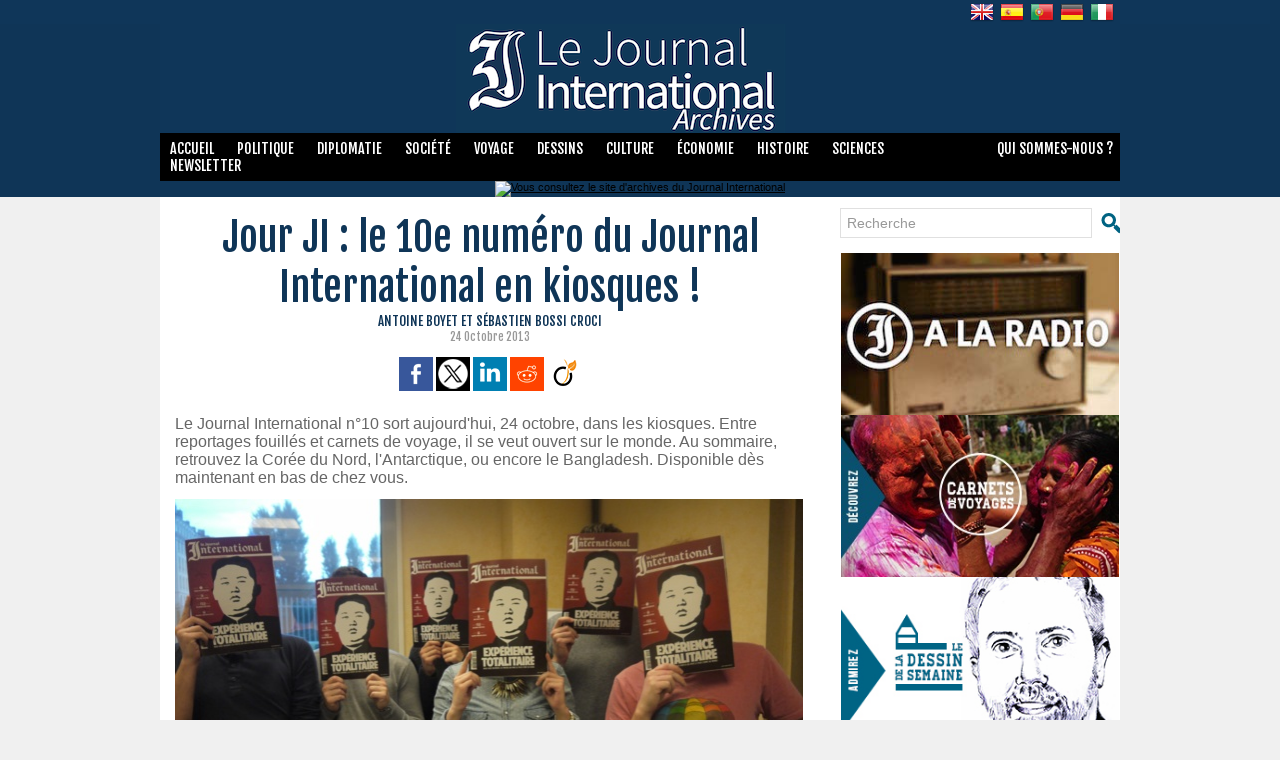

--- FILE ---
content_type: text/html; charset=UTF-8
request_url: https://lejournalinternational.fr/Jour-JI-le-10e-numero-du-Journal-International-en-kiosques-_a1389.html
body_size: 11076
content:
<!DOCTYPE html PUBLIC "-//W3C//DTD XHTML 1.0 Strict//EN" "http://www.w3.org/TR/xhtml1/DTD/xhtml1-strict.dtd">
<html xmlns="http://www.w3.org/1999/xhtml"  xml:lang="fr" lang="fr">
<head>
<title>Le Journal International - Archives</title>
 
<meta http-equiv="Content-Type" content="text/html; Charset=UTF-8" />
<meta name="keywords" content="actualite, international, monde, journal, planète, information, politique, economie, culture, cinema, globe, magazine, diplomatie, relations, reseau, correspondants, info, news, information, actu, reportages, société, Journal International, carnets de voyage, actualité monde, dernieres nouvelles" />
<meta name="description" content="Site d'archives du Journal International. Accédez à l'ensemble des articles publiés avant Octobre 2016." />

<meta name="geo.position" content="45.7485694;4.8376815" />
<link rel="stylesheet" href="/var/style/style_3.css?v=1598268056" type="text/css" />
<link rel="stylesheet" media="only screen and (max-width : 800px)" href="/var/style/style_1103.css?v=1463400994" type="text/css" />
<link rel="stylesheet" href="/assets/css/gbfonts.min.css?v=1724246908" type="text/css">
<meta id="viewport" name="viewport" content="width=device-width, initial-scale=1.0, maximum-scale=1.0" />
<link id="css-responsive" rel="stylesheet" href="/_public/css/responsive.min.css?v=1731587507" type="text/css" />
<link rel="stylesheet" media="only screen and (max-width : 800px)" href="/var/style/style_1103_responsive.css?v=1463400994" type="text/css" />
<link rel="stylesheet" href="/var/style/style.5924797.css?v=1462632100" type="text/css" />
<link rel="stylesheet" href="/var/style/style.5924802.css?v=1376496876" type="text/css" />
<link rel="stylesheet" href="/var/style/style.5924811.css?v=1435665027" type="text/css" />
<link href="https://fonts.googleapis.com/css?family=Asap|Anton|Fjalla+One&display=swap" rel="stylesheet" type="text/css" />
<link rel="canonical" href="https://www.lejournalinternational.fr/Jour-JI-le-10e-numero-du-Journal-International-en-kiosques-_a1389.html" />
<link rel="amphtml" href="https://www.lejournalinternational.fr/Jour-JI-le-10e-numero-du-Journal-International-en-kiosques-_a1389.amp.html" />
<link rel="alternate" type="application/rss+xml" title="RSS" href="/xml/syndication.rss" />
<link rel="alternate" type="application/atom+xml" title="ATOM" href="/xml/atom.xml" />
<link rel="icon" href="/favicon.ico?v=1363640690" type="image/x-icon" />
<link rel="shortcut icon" href="/favicon.ico?v=1363640690" type="image/x-icon" />
<script src="/_public/js/jquery-1.8.3.min.js?v=1731587507" type="text/javascript"></script>
<script src="/_public/js/jquery.raty.min.js?v=1731587507" type="text/javascript"></script>
<script src="/_public/js/form.js?v=1731587507" type="text/javascript"></script>
<script src="/_public/js/jquery.tools-1.2.7.min.js?v=1731587507" type="text/javascript"></script>
<script src="/_public/js/compress_jquery.ibox.js?v=1731587507" type="text/javascript"></script>
<script src="/_public/js/compress_facebook.js?v=1731587507" type="text/javascript"></script>
<script src="/_public/js/compress_fonctions.js?v=1731587507" type="text/javascript"></script>
<script type="text/javascript" src="//platform.linkedin.com/in.js">lang:fr_FR</script>
<script type="text/javascript">
/*<![CDATA[*//*---->*/
selected_page = ['article', ''];
selected_page = ['article', '5983889'];
var deploye5934172 = true;

function sfHover_5934172(id) {
	var func = 'hover';
	if ($('#css-responsive').length && parseInt($(window).width()) <= 800) { 
		func = 'click';
	}

	$('#' + id + ' li' + (func == 'click' ? ' > a' : '')).on(func, 
		function(e) { 
			var obj  = (func == 'click' ? $(this).parent('li') :  $(this));
			if (func == 'click') {
				$('#' + id + ' > li').each(function(index) { 
					if ($(this).attr('id') != obj.attr('id') && !$(this).find(obj).length) {
						$(this).find(' > ul:visible').each(function() { $(this).hide(); });
					}
				});
			}
			if(func == 'click' || e.type == 'mouseenter') { 
				if (obj.find('ul:first:hidden').length)	{
					sfHoverShow_5934172(obj); 
				} else if (func == 'click') {
					sfHoverHide_5934172(obj);
				}
				if (func == 'click' && obj.find('ul').length)	return false; 
			}
			else if (e.type == 'mouseleave') { sfHoverHide_5934172(obj); }
		}
	);
}
function sfHoverShow_5934172(obj) {
	obj.addClass('sfhover').css('z-index', 1000); obj.find('ul:first:hidden').each(function() { if ($(this).hasClass('lvl0')) $(this).show(); else $(this).show(); });
}
function sfHoverHide_5934172(obj) {
	obj.find('ul:visible').each(function() { if ($(this).hasClass('lvl0')) $(this).hide(); else $(this).hide();});
}

 var GBRedirectionMode = 'IF_FOUND';
/*--*//*]]>*/

</script>
 
<!-- Perso tags -->
<meta name= "apple-itunes-app" content= "app-id=718198931, app-argument=foobar" />
<style type="text/css">
.mod_5924797 img, .mod_5924797 embed, .mod_5924797 table {
	 max-width: 628px;
}

.mod_5924797 .mod_5924797_pub {
	 min-width: 628px;
}

.mod_5924797 .mod_5924797_pub .cel1 {
	 padding: 0;
}

.mod_5924797 .photo.left .mod_5924797_pub, .mod_5924797 .photo.right .mod_5924797_pub {
	 min-width: 314px; margin: 15px 10px;
}

.mod_5924797 .photo.left .mod_5924797_pub {
	 margin-left: 0;
}

.mod_5924797 .photo.right .mod_5924797_pub {
	 margin-right: 0;
}

.mod_5924797 .para_8921103 .photo {
	 position: static;
}

</style>

<!-- Google Analytics -->
<script>
  (function(i,s,o,g,r,a,m){i['GoogleAnalyticsObject']=r;i[r]=i[r]||function(){
  (i[r].q=i[r].q||[]).push(arguments)},i[r].l=1*new Date();a=s.createElement(o),
  m=s.getElementsByTagName(o)[0];a.async=1;a.src=g;m.parentNode.insertBefore(a,m)
  })(window,document,'script','//www.google-analytics.com/analytics.js','ga');

  ga('create', 'UA-61729661-1', 'auto');
  ga('send', 'pageview');

</script>
 
</head>

<body class="mep3 home">
<div class="stickyzone">

<div id="z_col130" class="full">
<div class="z_col130_inner">

<!-- menu_static 6985939 -->
<div class="fullwidthsite">
<div id="mod_6985939" class="mod_6985939 wm-module fullbackground  menu_static colonne-a background-cell- ">
	 <ul class="menu_ligne"><li class="fullmod"><ul>
		 <li class="id1 cel1 keep-padding titre first">
			 <a href="https://www.lejournalinternational.fr/" data-link="home," >
				 Accueil
			 </a>
		 </li>
		 <li class="id2 cel2 keep-padding titre ">
			 <a href="/viepolitique/" data-link="rubrique,396051" >
				 Politique
			 </a>
		 </li>
		 <li class="id3 cel1 keep-padding titre ">
			 <a href="/diplomatie/" data-link="rubrique,396075" >
				 Diplomatie
			 </a>
		 </li>
		 <li class="id4 cel2 keep-padding titre ">
			 <a href="/societe/" data-link="rubrique,396052" >
				 Société
			 </a>
		 </li>
		 <li class="id5 cel1 keep-padding titre ">
			 <a href="/Voyage_r70.html" data-link="rubrique,403628" >
				 Voyage
			 </a>
		 </li>
		 <li class="id6 cel2 keep-padding titre ">
			 <a href="/Le-dessin-de-la-semaine_r81.html" data-link="rubrique,438033" >
				 Dessins
			 </a>
		 </li>
		 <li class="id7 cel1 keep-padding titre ">
			 <a href="/culture/" data-link="rubrique,396058" >
				 Culture
			 </a>
		 </li>
		 <li class="id8 cel2 keep-padding titre ">
			 <a href="/economie/" data-link="rubrique,396056" >
				 Economie
			 </a>
		 </li>
		 <li class="id9 cel1 keep-padding titre ">
			 <a href="/histoire/" data-link="rubrique,399875" >
				 Histoire
			 </a>
		 </li>
		 <li class="id10 cel2 keep-padding titre ">
			 <a href="/sciences/" data-link="rubrique,396063" >
				 Sciences
			 </a>
		 </li>
		 <li class="id11 cel1 keep-padding titre  last">
			 <a href="/newsletter/" data-link="newsletter," >
				 Newsletter
			 </a>
		 </li>
	 </ul></li>
	 </ul>
</div>
</div>
</div>
</div>
</div>
<div id="z_col_130_responsive" class="responsive-menu">


<!-- MOBI_swipe 9701908 -->
<div class="fullwidthsite">
<div id="mod_9701908" class="mod_9701908 wm-module fullbackground  module-MOBI_swipe">
	<div class="cel1">
		 <ul>
			 <li class="liens" data-link="home,"><a href="https://www.lejournalinternational.fr/" >			 <span>
			 Accueil
			 </span>
</a></li>
			 <li class="liens" data-link="rubrique,396052"><a href="/societe/" >			 <span>
			 Société
			 </span>
</a></li>
			 <li class="liens" data-link="rubrique,396051"><a href="/viepolitique/" >			 <span>
			 (Vie) politique
			 </span>
</a></li>
			 <li class="liens" data-link="rubrique,396058"><a href="/culture/" >			 <span>
			 Culture
			 </span>
</a></li>
			 <li class="liens" data-link="rubrique,403628"><a href="/Voyage_r70.html" >			 <span>
			 Voyage
			 </span>
</a></li>
			 <li class="liens" data-link="rubrique,438033"><a href="/Le-dessin-de-la-semaine_r81.html" >			 <span>
			 Dessins
			 </span>
</a></li>
			 <li class="liens" data-link="rubrique,406405"><a href="/English_r73.html" >			 <span>
			 English
			 </span>
</a></li>
			 <li class="liens" data-link="rubrique,403630"><a href="/Espanol_r72.html" >			 <span>
			 Español
			 </span>
</a></li>
			 <li class="liens" data-link="rubrique,440071"><a href="/Portugues_r82.html" >			 <span>
			 Português
			 </span>
</a></li>
			 <li class="liens" data-link="rubrique,438031"><a href="/Deutsch_r80.html" >			 <span>
			 Deutsch
			 </span>
</a></li>
		 </ul>
	</div>
</div>
</div>
</div>
<div id="main-responsive">

<!-- ********************************************** ZONE TITRE ********************************************** -->
<div id="z_col0" class="full">
<div class="z_col0_inner">
<div id="z_col0_responsive" class="module-responsive">

<!-- MOBI_titre 9701906 -->
<div class="fullwidthsite">
<div id="mod_9701906" class="mod_9701906 module-MOBI_titre">
<div class="tablet-bg">
<div onclick="swipe()" class="swipe gbicongeneric icon-gbicongeneric-button-swipe-list"></div>
	 <a class="image mobile" href="https://www.lejournalinternational.fr"><img src="https://www.lejournalinternational.fr/photo/iphone_titre_9701906.png?v=1437131336" alt="Le Journal Inte"  title="Le Journal Inte" /></a>
	 <a class="image tablet" href="https://www.lejournalinternational.fr"><img src="https://www.lejournalinternational.fr/photo/ipad_titre_9701906.png?v=1437131359" alt="Le Journal Inte"  title="Le Journal Inte" /></a>
<div onclick="$('#search-9701906').toggle()" class="searchbutton gbicongeneric icon-gbicongeneric-search"></div>
<div id="search-9701906" class="searchbar" style="display:none">
<form action="/search/" method="get">
<div class="search-keyword"><input type="text" name="keyword" /></div>
<div class="search-button"><button>Rechercher</button></div>
</form>
</div>
</div>
</div>
</div>
</div>

<!-- menu_static 6012870 -->
<div id="mod_6012870" class="mod_6012870 wm-module fullbackground  menu_static colonne-a background-cell- ">
	 <div class="menu_ligne" style="//width:100%;//position:relative"><div class="fullmod"><div>
		 <div class="id1 cel1 keep-padding titre first">
			 <a href="/Italiano_r96.html" data-link="rubrique,717895" >
				 <img src="/photo/mod-6012870-1292250.png?v=1436885686" class="image" alt="Italiano" />
			 </a>
		 </div>
		 <div class="id2 cel2 keep-padding titre ">
			 <a href="/Deutsch_r80.html" data-link="rubrique,438031" >
				 <img src="/photo/mod-6012870-918420.png?v=1427977346" class="image" alt="Deutsch" />
			 </a>
		 </div>
		 <div class="id3 cel1 keep-padding titre ">
			 <a href="/Portugues_r82.html" data-link="rubrique,440071" >
				 <img src="/photo/mod-6012870-918421.png?v=1427977346" class="image" alt="Português" />
			 </a>
		 </div>
		 <div class="id4 cel2 keep-padding titre ">
			 <a href="/Espanol_r72.html" data-link="rubrique,403630" >
				 <img src="/photo/mod-6012870-918422.png?v=1427977346" class="image" alt="Español" />
			 </a>
		 </div>
		 <div class="id5 cel1 keep-padding titre  last">
			 <a href="/English_r73.html" data-link="rubrique,406405" >
				 <img src="/photo/mod-6012870-918423.png?v=1427977346" class="image" alt="English" />
			 </a>
		 </div>
	 <div class="break" style="_height:auto"></div>
	 </div></div>
	 </div>
</div>
<div id="ecart_after_6012870" class="ecart_col0" style="display:none"><hr /></div>
<div id="mod_5925059" class="mod_5925059 wm-module module-responsive " style="_position:static">
<div class="fullmod">
<table cellpadding="0" cellspacing="0" class="module-combo nb-modules-1" style="position:relative; _position:static">
<tr>
<td class="celcombo1 empty">&nbsp;</td>
<td class="celcombo2">
<!-- titre 5926676 -->
<div id="ecart_before_5926676" class="ecart_col0 " style="display:none"><hr /></div>
<div id="mod_5926676" class="mod_5926676 wm-module fullbackground "><div class="fullmod">
	 <div class="titre_image"><a href="https://www.lejournalinternational.fr/"><img src="/photo/titre_5926676.png?v=1476885468" alt="Le Journal International" title="Le Journal International" class="image"/></a></div>
</div></div>
</td>
</tr>
</table>
</div>
</div>
<div id="ecart_after_5925059" class="ecart_col0" style="display:none"><hr /></div>
<div id="ecart_before_5930753" class="ecart_col0 " style="display:none"><hr /></div>
<div id="mod_5930753" class="mod_5930753 wm-module module-responsive " style="_position:static">
<div class="fullmod">
<table cellpadding="0" cellspacing="0" class="module-combo nb-modules-2" style="position:relative; _position:static">
<tr>
<td class="celcombo1">
<!-- menu_static 5930754 -->
<div id="ecart_before_5930754" class="ecart_col0 " style="display:none"><hr /></div>
<div id="mod_5930754" class="mod_5930754 wm-module fullbackground  menu_static colonne-b background-cell- ">
	 <ul class="menu_ligne"><li class="fullmod"><ul>
		 <li class="id1 cel1 keep-padding titre first">
			 <a href="https://www.lejournalinternational.fr/" data-link="home," >
				 Accueil
			 </a>
		 </li>
		 <li class="id2 cel2 keep-padding titre ">
			 <a href="/viepolitique/" data-link="rubrique,396051" >
				 Politique
			 </a>
		 </li>
		 <li class="id3 cel1 keep-padding titre ">
			 <a href="/diplomatie/" data-link="rubrique,396075" >
				 Diplomatie
			 </a>
		 </li>
		 <li class="id4 cel2 keep-padding titre ">
			 <a href="/societe/" data-link="rubrique,396052" >
				 Société
			 </a>
		 </li>
		 <li class="id5 cel1 keep-padding titre ">
			 <a href="/Voyage_r70.html" data-link="rubrique,403628" >
				 Voyage
			 </a>
		 </li>
		 <li class="id6 cel2 keep-padding titre ">
			 <a href="/Le-dessin-de-la-semaine_r81.html" data-link="rubrique,438033" >
				 Dessins
			 </a>
		 </li>
		 <li class="id7 cel1 keep-padding titre ">
			 <a href="/culture/" data-link="rubrique,396058" >
				 Culture
			 </a>
		 </li>
		 <li class="id8 cel2 keep-padding titre ">
			 <a href="/economie/" data-link="rubrique,396056" >
				 Économie
			 </a>
		 </li>
		 <li class="id9 cel1 keep-padding titre ">
			 <a href="/histoire/" data-link="rubrique,399875" >
				 Histoire
			 </a>
		 </li>
		 <li class="id10 cel2 keep-padding titre ">
			 <a href="/sciences/" data-link="rubrique,396063" >
				 Sciences
			 </a>
		 </li>
		 <li class="id11 cel1 keep-padding titre  last">
			 <a href="/newsletter/" data-link="newsletter," >
				 Newsletter
			 </a>
		 </li>
	 </ul></li>
	 </ul>
</div>
</td>
<td class="celcombo2">
<!-- menu_deployable 5934172 -->
<div id="ecart_before_5934172" class="ecart_col0 " style="display:none"><hr /></div>
<div id="mod_5934172" class="mod_5934172 module-menu_deployable wm-module fullbackground  colonne-b type-1 background-cell- " >
	 <div class="main_menu"><div class="fullmod">
		 <ul id="menuliste_5934172">
			 <li data-link="rubrique,374237" class=" titre last" id="menuliste_5934172_1"><a href="/Qui-sommes-nous_r34.html" >Qui sommes-nous ?</a>
			 	 <ul class="lvl0 ">
					 <li class="stitre responsive" style="display:none"><a href="/Qui-sommes-nous_r34.html" ><span class="fake-margin" style="display:none">&nbsp;</span>Qui sommes-nous ?</a></li>
					 <li data-link="article,4275611" class=" stitre" ><a href="/Notre-concept_a59.html" ><span class="fake-margin" style="display:none">&nbsp;</span>Notre concept</a></li>
					 <li data-link="article,6683429" class=" stitre" ><a href="/Notre-manifeste_a1903.html" ><span class="fake-margin" style="display:none">&nbsp;</span>Notre manifeste</a></li>
					 <li data-link="article,4955978" class=" stitre" ><a href="/Decouvrez-la-redaction_a274.html" ><span class="fake-margin" style="display:none">&nbsp;</span>La rédaction</a></li>
					 <li data-link="article,7709634" class=" stitre" ><a href="/Le-Journal-International-a-la-radio_a2661.html" ><span class="fake-margin" style="display:none">&nbsp;</span>A la radio</a></li>
					 <li data-link="article,7246779" class=" stitre" ><a href="/Nos-partenaires_a2225.html" ><span class="fake-margin" style="display:none">&nbsp;</span>Nos partenaires</a></li>
					 <li data-link="article,5745084" class=" stitre slast" ><a href="/notes/Mentions-legales_b5745084.html" ><span class="fake-margin" style="display:none">&nbsp;</span>Mentions légales</a></li>
				 </ul>
			 </li>
		 </ul>
	 <div class="break" style="_height:auto;"></div>
	 </div></div>
	 <div class="clear"></div>
	 <script type="text/javascript">sfHover_5934172('menuliste_5934172')</script>
</div>
</td>
</tr>
</table>
</div>
</div>
<div id="ecart_after_5930753" class="ecart_col0" style="display:none"><hr /></div>

<!-- html 14489085 -->
<div id="ecart_before_14489085" class="ecart_col0 module-responsive" style="display:none"><hr /></div>
	 <center><a href="http://www.lejournalinternational.info" target="_blank"><img src="http://www.lejournalinternational.fr/docs/Migration%202016-01.png" alt="Vous consultez le site d'archives du Journal International" width="960px" height="240px" /></a></center>
</div>
</div>
<!-- ********************************************** FIN ZONE TITRE ****************************************** -->

<div id="main">
<div id="main_inner">

<div id="z_centre">
<div class="z_centre_inner">

<!-- ********************************************** COLONNE 1 ********************************************** -->
<div class="z_colonne main-colonne" id="z_col1">
<div class="z_col_median z_col1_inner z_col_fullheight">
<div id="mod_5924797" class="mod_5924797 wm-module fullbackground  page2_article article-1389">
	 <div class="cel1">
		 <div class="titre">
			 <h1 class="access">
				 Jour JI : le 10e numéro du Journal International en kiosques !
			 </h1>
		 </div>
		 <div class="real-auteur auteur">
			 <div class="access">Antoine Boyet et Sébastien Bossi Croci</div>
		 </div>
		 <div id="date" class="date">
			 <div class="access">24 Octobre 2013</div>
		 </div>
		 <br class="texte clear" />
			 <div class="auteur social">
				 <a target="_blank" href="http://www.facebook.com/share.php?u=https%3A%2F%2Fwww.lejournalinternational.fr%2FJour-JI-le-10e-numero-du-Journal-International-en-kiosques-_a1389.html"><img src="/_images/addto/facebook.png?v=1732287175" alt="Facebook" title="Facebook" /></a>
				 <a target="_blank" href="http://twitter.com/intent/tweet?text=Jour+JI+%3A+le+10e+num%C3%A9ro+du+Journal+International+en+kiosques+%21+http%3A%2F%2Fxfru.it%2FSSUeFU"><img src="/_images/addto/twitter.png?v=1732287176" alt="Twitter" title="Twitter" /></a>
				 <a target="_blank" href="http://www.linkedin.com/shareArticle?mini=true&amp;url=https%3A%2F%2Fwww.lejournalinternational.fr%2FJour-JI-le-10e-numero-du-Journal-International-en-kiosques-_a1389.html&amp;title=Jour+JI+%3A+le+10e+num%C3%A9ro+du+Journal+International+en+kiosques+%21&amp;source=&amp;summary="><img src="/_images/addto/linkedin.png?v=1732287176" alt="LinkedIn" title="LinkedIn" /></a>
				 <a target="_blank" href="http://reddit.com/submit?url=https%3A%2F%2Fwww.lejournalinternational.fr%2FJour-JI-le-10e-numero-du-Journal-International-en-kiosques-_a1389.html&amp;title=Jour+JI+%3A+le+10e+num%C3%A9ro+du+Journal+International+en+kiosques+%21"><img src="/_images/addto/reddit.png?v=1732287176" alt="Reddit" title="Reddit" /></a>
				 <a target="_blank" href="http://www.viadeo.com/shareit/share/?url=https%3A%2F%2Fwww.lejournalinternational.fr%2FJour-JI-le-10e-numero-du-Journal-International-en-kiosques-_a1389.html"><img src="/_images/addto/viadeo.png?v=1732287176" alt="Viadeo" title="Viadeo" /></a>
			 </div>
<br />		 <br class="texte clear" />
		 <div class="chapeau" style="">
			 <h3 class="access">
				 Le Journal International n°10 sort aujourd'hui, 24 octobre, dans les kiosques. Entre reportages fouillés et carnets de voyage, il se veut ouvert sur le monde. Au sommaire, retrouvez la Corée du Nord, l'Antarctique, ou encore le Bangladesh. Disponible dès maintenant en bas de chez vous.
			 </h3>
		 </div>
	 <div class="entry-content instapaper_body">
		 <br id="sep_para_1" class="sep_para access"/>
		 <div id="para_1" class="para_8921103 resize" style="">
			 <div class="photo shadow top" style="margin-bottom: 10px">
				 <img class=""  src="https://www.lejournalinternational.fr/photo/art/default/5983889-8921103.jpg?v=1382566058" alt="#Bisous" title="#Bisous" width="628" />
				 <div class="legende legende_8921103">
					 #Bisous
				 </div>
			 </div>
			 <div class="texte">
				 <div class="access firstletter">
					 Cette nuit, dans toute la France, des camions ont livré, avec une précision chirurgicale et le savoir-faire de la routine, les magazines et journaux qui meublent les étalages des kiosques. Parmi les dizaines de publications qu’ils ont placées sur les présentoirs, se trouve le Journal International N°10.  <br />    <br />  L’encre vient de sécher. Les 64 pages que compte le magazine n’ont été effleurées que par les rotatives de l’imprimerie. Les articles dont il recèle n’ont jamais été lus, sinon par nos correcteurs attentifs. Dans ce numéro, allez de Melbourne au Bangladesh, en passant par Prea, l’Antarctique et la Corée du Nord. Rencontrez Jarosław Gowin et Nils Ušakovs, laissez-vous guider dans la famille de Pilao, emporter par le combat des mères du samedi, et attendrir par l’histoire hors-norme de Tiphoid Mary. Leur quotidien, nous vous le racontons à travers des reportages fouillés, illustrés de photographies de qualité, toutes prises par nos correspondants.  <br />    <br />  29 mai 2013. Le monde s’apprête à découvrir une nouvelle capitale de « l'indignation ». Une de nos journalistes, Laurène, est à Istanbul. Au contact de la population, elle prend la mesure de ce qui se trame, de la colère qui ne demande qu’à s’exprimer. Pendant une semaine, elle sera l’une des rares journalistes françaises sur place. Elle a mis en plume le réveil de la jeunesse turque, au cœur du Taksim Gezi Park. Les correspondants du <em>Journal International </em>marchent sur les braises de l'information avant qu’elles ne s’enflamment. Ils en attisent le foyer pour en saisir toutes les nuances.  <br />    <br />  Depuis plus d’un an, trois fois par jour, vous consultez notre site internet. Vous y trouvez des articles traduits en 4 langues et lus par plus d’1,4 million de personnes. Ces articles se veulent différents, hors du schéma des dépêches qui nous inondent au quotidien. Peu importe la quantité, pourvu qu’elle soit de qualité. Que vous soyez toujours plus nombreux à adhérer à notre vision nous conforte dans cette ambition. Guillaume Marron en avait esquissé le croquis, Tiphaine Pioger et Geoffrey Saint-Joanis l’ont précisée. Nous sommes les dépositaires de leur héritage. Comme eux, continuez à nous faire confiance.  <br />    <br />  Le <em>Journal International</em> vous informe quotidiennement sur le web, il continuera à le faire sur papier avec un magazine que nous avons voulu bimestriel. Achetez-le, lisez-le. Consommez-le à votre rythme, où vous voulez. Commencez par la fin, ou par la Une. Ne regardez d’abord que les images. Ce magazine est le vôtre. Il est un objet à s’approprier, une « aventure 3.0 sous impression ». Multilingue, pensé pour être commenté sur les réseaux sociaux, c’est un support à la rencontre du web et du papier.  <br />    <br />  Derrière chaque article, il y a un étudiant apprenti journaliste. Formés à Science Po, à l’ESTRI, dans les universités françaises, étrangers, ils sont les figures du monde de demain. Leur plume est la conteuse des histoires du bout du globe. Dès aujourd’hui, disponibles au coin de la rue.  <br />  
				 </div>
			 </div>
<div class="hide_module_inside" style="clear:both;margin:10px 0">
</div>
			 <div class="clear"></div>
		 </div>
	 </div>
		 <br class="texte clear" />
		 <div class="suite" >
			 <span class="img_rating" id="star5983889"></span> <span id="hint5983889">Notez</span>
		 </div>
		 <br class="texte clear" />
<iframe class="sharing" src="//www.facebook.com/plugins/like.php?href=https%3A%2F%2Fwww.lejournalinternational.fr%2FJour-JI-le-10e-numero-du-Journal-International-en-kiosques-_a1389.html&amp;layout=button_count&amp;show_faces=false&amp;width=100&amp;action=like&amp;colorscheme=light" scrolling="no" frameborder="0" allowTransparency="true" style="float:left; border:none; overflow:hidden; width:105px; height:20px;"></iframe>
<iframe class="sharing" allowtransparency="true" frameborder="0" scrolling="no" src="//platform.twitter.com/widgets/tweet_button.html?url=http%3A%2F%2Fxfru.it%2FSSUeFU&amp;counturl=https%3A%2F%2Fwww.lejournalinternational.fr%2FJour-JI-le-10e-numero-du-Journal-International-en-kiosques-_a1389.html&amp;text=Jour%20JI%20%3A%20le%2010e%20num%C3%A9ro%20du%20Journal%20International%20en%20kiosques%20%21&amp;count=horizontal" style="float:left;width:115px; height:20px;"></iframe>
<div class="sharing" style="float: left; width:115px; height:20px;">
<script type="IN/Share" data-url="https://www.lejournalinternational.fr/Jour-JI-le-10e-numero-du-Journal-International-en-kiosques-_a1389.html" data-counter="right"></script>
</div>
<div class="sharing" style="float: left; width:115px; height:20px;">
<a href="//pinterest.com/pin/create/button/?url=https%3A%2F%2Fwww.lejournalinternational.fr%2FJour-JI-le-10e-numero-du-Journal-International-en-kiosques-_a1389.html&amp;media=https%3A%2F%2Fwww.lejournalinternational.fr%2Fphoto%2Fart%2Flarge%2F5983889-8921103.jpg%3Fv%3D1382566052&amp;description=Jour+JI+%3A+le+10e+num%C3%A9ro+du+Journal+International+en+kiosques+%21" data-pin-do="buttonPin" data-pin-config="beside"><img border="0" src="//assets.pinterest.com/images/pidgets/pin_it_button.png" title="Pin It" /></a>
</div>
<div class="clear"></div>
		 <br class="texte clear" />
		 <br class="texte clear" />
 <div style="display:none" id="hidden_fields"></div>

		 <br />
		 <!-- page2_commentaire -->
		 <a id="comments"></a>
		 <div id="mod_5924802" class="param_commentaire mod_5924802 wm-module fullbackground ">
			 <div class="cel1">
				 <div class="message"><br /></div>
				 <div class="message" id="com_4004983">
				 <div id="last_comment" class="postedby" style="position:static;">
					 <span class="infos" style="font-size:1.3em">1.</span>Posté par 
					 <span class="infos">Chloé</span>
					 <span> le 18/12/2013 14:53 </span>
				 </div>
					 <div class="content-comment encadre" >
						 et qu'en est-il de ceux qui vivent à l'étranger ? il y a une version ipad ?<br />Chloé, étudiante en Chine
					 </div>
					 <div class="clear"></div>
				 </div>
				 <div class="message"><br /></div>
			 <div id="div_form_comment">
				 <a id="infoscom"></a>
				 <div id="infos_fond_div" style="display:none;"></div>
				 <div id="title_new_comment" class="infos">Nouveau commentaire : </div>
				 <form id="form_comment" action="/Jour-JI-le-10e-numero-du-Journal-International-en-kiosques-_a1389.html#last_comment" method="post" accept-charset="UTF-8">
					 <div class="infos encadre">
						 <input type="hidden" name="action" value="article" />
						 <input type="hidden" name="id_article" value="5983889" />
						 <input type="hidden" name="id_article_reel" value="5983889" />
						 <input type="hidden" name="ajout_commentaire" value="oui" />
						 <input type="hidden" name="type_enreg" value="" />
						 <input type="hidden" name="type" value="" />
						 <div class="form">
							 <a href="javascript:void(0)" onclick="showIbox('/index.php?preaction=ajax&amp;action=restriction&amp;iboxaction=login&amp;CUSTOM=id_article_com%3D5983889%7Ctype_com%3D%7C%2FJour-JI-le-10e-numero-du-Journal-International-en-kiosques-_a1389.html')">
								 <img src="/_images/social/sns_connect_fr.png" alt="" />
							 </a>
						 <a id="facebook_connect" href="javascript:void(0)" onclick="facebook_login(new Array('/mymodule/5924802/', 'ajax=true&amp;show=fields&amp;id_objet=5983889&amp;type=&fblogin=true&amp;POST_URI=%2FJour-JI-le-10e-numero-du-Journal-International-en-kiosques-_a1389.html'))"><img src="/_images/social/facebook_connect.gif" alt="Facebook"  /></a>

						 <a id="twitter_connect" href="javascript:void(0)" onclick="recharge('', 'https://www.lejournalinternational.fr/', '', 'preaction=twitter&amp;callback=' + encodeURIComponent('/Jour-JI-le-10e-numero-du-Journal-International-en-kiosques-_a1389.html'))"><img src="/_images/social/twitter_connect.png" alt="Twitter"  /></a>
				 <div id="inputs">
					<div id="div_a_pseudo" style="">
<label style="">Nom * :</label>
<div class="inputrow" style="">
	 <input class="button" onfocus="del_error(this.id)" type="text" id="a_pseudo" name="a_pseudo" value=""  maxlength="250" />
	 <div id="error_a_pseudo" class="error"></div>
</div>
<div class="inforow"> </div>
</div>
<div class="break"></div>
					<div id="div_a_email" style="">
<label style="">Adresse email (non publiée) * :</label>
<div class="inputrow" style="">
	 <input class="button" onfocus="del_error(this.id)" type="text" id="a_email" name="a_email" value=""  maxlength="120" />
	 <div id="error_a_email" class="error"></div>
</div>
<div class="inforow"> </div>
</div>
<div class="break"></div>
					<div id="div_a_url" style="">
<label style="">Site web :</label>
<div class="inputrow" style="">
	 <input class="button" onfocus="del_error(this.id)" type="text" id="a_url" name="a_url" value=""  />
	 <div id="error_a_url" class="error"></div>
</div>
<div class="inforow"> </div>
</div>
<div class="break"></div>
				 </div>
				 <label style="display:block;margin-bottom:3px">Commentaire * :</label>
							 <div class="area_board">
								 <input type="button" style="display: inline; font: bold 12px Georgia; padding: 3px 8px; width: auto; text-align: center; background-color: #FFF; border: 1px solid #E1E1E1; color: #333;" onclick="bbstyle(0,'a_commentaire')"  value="B" class="pointer" />
								 <input type="button" style="font: italic 12px Georgia; padding: 3px 8px; width: auto; text-align: center; background-color: #FFF; border: 1px solid #E1E1E1; color: #333;" onclick="bbstyle(2,'a_commentaire')"  value="I" class="pointer" />
								 <input type="button" style="font: 12px Georgia; padding: 3px 8px; width: auto; text-align: center; text-decoration: underline; background-color: #FFF; border: 1px solid #E1E1E1; color: #333;" onclick="bbstyle(4,'a_commentaire')"  value="U" class="pointer" />
								 <input type="button" style="font: 12px Georgia; padding: 3px 8px; width: auto; text-align: center; background-color: #FFF; border: 1px solid #E1E1E1; color: #333;" onclick="bbstyle(28,'a_commentaire')" value="&laquo;&raquo;" class="pointer" />
								 <input type="button" style="font: 12px Georgia; padding: 3px 8px; width: auto; text-align: center;  background-color: #FFF; border: 1px solid #E1E1E1; color: #333;" onclick="bbstyle(18,'a_commentaire')" value="URL" class="pointer" />
							 </div>
				 <div class="inputrow" style="padding-top:5px">
					 <textarea id="a_commentaire" class="button" onfocus="del_error('a_commentaire')" name="a_commentaire" rows="8"></textarea>
					 <div id="error_a_commentaire" class="error"></div>
				 </div>
			 <div class="clear"></div>
				 <div id="notify">
					<div class="radiorow">
		 <input type="checkbox" name="a_notify" id="a_notify" value="yes"  /> <label for="a_notify" class="champ" style="display:inline">Me notifier l'arrivée de nouveaux commentaires</label><br/>
		 <div id="error_a_notify" class="error"></div>
</div>
<div class="break"></div>
				 </div>
						 </div>
						 <div class="submit" style="margin:10px 0">
							 <input type="image" src="/photo/mod-5924802-1.png?v=1346245941" alt="COMMENTAIRE_3" />
						 </div>
					 </div>
				 </form>
			 </div>
		 </div>
		 </div>
 
	 </div>
</div>
<div id="ecart_after_5924797" class="ecart_col1" style="display:none"><hr /></div>
</div>
</div>
<!-- ********************************************** FIN COLONNE 1 ****************************************** -->

<!-- ********************************************** COLONNE 2 ********************************************** -->
<div class="z_colonne" id="z_col2">
<div class="z_col_median z_col2_inner z_col_fullheight">

<!-- recherche 5924822 -->
<div id="mod_5924822" class="mod_5924822 wm-module fullbackground  recherche type-1">
	 <form id="form_5924822" action="/search/" method="get" enctype="application/x-www-form-urlencoded" >
		 <div class="cel1">
			 			 <span><span class="cel">
<input type="text" style="width:238px" id="keyword_safe_5924822" name="keyword_safe_5924822" value="Recherche" class="button" onfocus="this.style.display='none'; document.getElementById('keyword_5924822').style.display='inline'; document.getElementById('keyword_5924822').focus()" /><input type="text" style="display:none;width:238px" id="keyword_5924822" name="keyword" value="" class="button" onblur="if (this.value == '') {this.style.display='none'; document.getElementById('keyword_safe_5924822').style.display='inline';}"  />			 </span><span class="cel">
<input type="image" src="/photo/mod-5924822-1.png?v=1370065205" alt="OK" />
			 </span></span>
		 </div>
	 </form>
</div>
<div id="ecart_after_5924822" class="ecart_col2" style="display:none"><hr /></div>

<!-- espace 6628569 -->
<div id="ecart_before_6628569" class="ecart_col2 responsive" style="display:none"><hr /></div>
<div id="mod_6628569" class="mod_6628569 wm-module fullbackground "><hr /></div>
<div id="ecart_after_6628569" class="ecart_col2" style="display:none"><hr /></div>

<!-- lien_perso 5969266 -->
<div id="ecart_before_5969266" class="ecart_col2 responsive" style="display:none"><hr /></div>
<div id="mod_5969266" class="mod_5969266 wm-module fullbackground  module-lien_perso">
	 <div class="texte">
		 <a href="/Le-Journal-International-a-la-radio_a2661.html" > <img src="/photo/mod-5969266.png?v=1430496732" class="image" alt="Le-Journal-International-a-la-radio_a2661.html" style="width:278px" /></a>
	 </div>
</div>
<div id="ecart_after_5969266" class="ecart_col2" style="display:none"><hr /></div>

<!-- lien_perso 9125182 -->
<div id="ecart_before_9125182" class="ecart_col2 responsive" style="display:none"><hr /></div>
<div id="mod_9125182" class="mod_9125182 wm-module fullbackground  module-lien_perso">
	 <div class="texte">
		 <a href="/Voyage_r70.html" > <img src="/photo/mod-9125182.png?v=1430496133" class="image" alt="Voyage_r70.html" style="width:278px" /></a>
	 </div>
</div>
<div id="ecart_after_9125182" class="ecart_col2" style="display:none"><hr /></div>

<!-- lien_perso 5969147 -->
<div id="ecart_before_5969147" class="ecart_col2 responsive" style="display:none"><hr /></div>
<div id="mod_5969147" class="mod_5969147 wm-module fullbackground  module-lien_perso">
	 <div class="texte">
		 <a href="/Le-dessin-de-la-semaine_r81.html" > <img src="/photo/mod-5969147.png?v=1370042342" class="image" alt="Le-dessin-de-la-semaine_r81.html" style="width:278px" /></a>
	 </div>
</div>
<div id="ecart_after_5969147" class="ecart_col2" style="display:none"><hr /></div>

<!-- espace 5973425 -->
<div id="ecart_before_5973425" class="ecart_col2 responsive" style="display:none"><hr /></div>
<div id="mod_5973425" class="mod_5973425 wm-module fullbackground "><hr /></div>
<div id="ecart_after_5973425" class="ecart_col2" style="display:none"><hr /></div>

<!-- espace 5971676 -->
<div id="ecart_before_5971676" class="ecart_col2 responsive" style="display:none"><hr /></div>
<div id="mod_5971676" class="mod_5971676 wm-module fullbackground "><hr /></div>
<div id="ecart_after_5971676" class="ecart_col2" style="display:none"><hr /></div>

<!-- likebox 7596955 -->
<div id="mod_7596955" class="mod_7596955 wm-module fullbackground  module-likebox">
	 <div class="cel1">
		 <div class="fb-container" style="width:263px">
			 <div class="fb-page" 
        data-href="https://www.facebook.com/lejournalinternational" 
        data-width="500" 
        data-hide-cover="false"
        data-show-posts="false"
        data-show-facepile="true"
        data-height="">
        </div>
		 </div>
	 </div>
</div>
</div>
</div>
<!-- ********************************************** FIN COLONNE 2 ****************************************** -->

</div>
</div>

</div>

</div>
<!-- ********************************************** ZONE OURS FULL ***************************************** -->
<div id="z_col100" class="full">
<div class="z_col100_inner">
<div id="mod_8740007" class="mod_8740007 wm-module module-responsive " style="_position:static">
<div class="fullmod">
<table cellpadding="0" cellspacing="0" class="module-combo nb-modules-3" style="position:relative; _position:static">
<tr>
<td class="celcombo1">
<!-- lien_perso 8742875 -->
<div id="ecart_before_8742875" class="ecart_col100 responsive" style="display:none"><hr /></div>
<div id="mod_8742875" class="mod_8742875 wm-module fullbackground  module-lien_perso">
	 <div class="texte">
		 <a href="http://www.lejournalinternational.fr" target="_blank"> <img src="/photo/mod-8742875.png?v=1426098134" class="image" alt="http://www.lejournalinternational.fr" style="width:148px" /></a>
	 </div>
</div>
</td>
<td class="celcombo2">
<!-- menu_static 8740187 -->
<div id="ecart_before_8740187" class="ecart_col100 responsive" style="display:none"><hr /></div>
<div id="mod_8740187" class="mod_8740187 wm-module fullbackground  menu_static colonne-c background-cell- ">
	 <ul class="menu">
		 <li class="id1 cel1 keep-padding titre first">
			 <a href="/Qui-sommes-nous_r34.html" data-link="rubrique,374237" >
				 Qui sommes-nous ?
			 </a>
		 </li>
		 <li class="id2 cel2 keep-padding titre ">
			 <a href="/forms/Contactez-la-Redaction_f2.html" data-link="formulaire,24731" >
				 Contactez la Rédaction
			 </a>
		 </li>
		 <li class="id3 cel1 keep-padding titre ">
			 <a href="/forms/Devenez-partenaire_f5.html" data-link="formulaire,37455" >
				 Devenez partenaire
			 </a>
		 </li>
		 <li class="id4 cel2 keep-padding titre ">
			 <a href="/forms/Devenez-contributeur_f4.html" data-link="formulaire,36503" >
				 Devenez contributeur 
			 </a>
		 </li>
		 <li class="id5 cel1 keep-padding titre  last">
			 <a href="/newsletter/" data-link="newsletter," >
				 Newsletter
			 </a>
		 </li>
	 </ul>
</div>
</td>
<td class="celcombo3">
<!-- services_web2 8740188 -->
<div id="ecart_before_8740188" class="ecart_col100 responsive" style="display:none"><hr /></div>
<div id="mod_8740188" class="mod_8740188 wm-module fullbackground  services_web2">
		 <div class="cel1">
					 <div class="lien">
						 <a href="https://www.facebook.com/lejournalinternational" style="height: 52px; line-height: 52px" target="_blank"><img src="/_images/services_web2/set4/facebook.png" alt="Facebook" title="Facebook" /></a>
					 </div>
					 <div class="lien">
						 <a href="http://twitter.com/journal_inter" style="height: 52px; line-height: 52px" target="_blank"><img src="/_images/services_web2/set4/twitter.png" alt="Twitter" title="Twitter" /></a>
					 </div>
					 <div class="lien">
						 <a href="https://plus.google.com/+LejournalinternationalFr" style="height: 52px; line-height: 52px" target="_blank"><img src="/_images/services_web2/set4/gplus.png" alt="Google+" title="Google+" /></a>
					 </div>
					 <div class="lien">
						 <a href="https://fr.linkedin.com/company/le-journal-international" style="height: 52px; line-height: 52px" target="_blank"><img src="/_images/services_web2/set4/linkedin.png" alt="LinkedIn" title="LinkedIn" /></a>
					 </div>
					 <div class="lien">
						 <a href="http://instagram.com/journal_inter/" style="height: 52px; line-height: 52px" target="_blank"><img src="/photo/mod-8740188-152448.png" alt="Instagram" style="max-height: 46px;" title="Instagram" /></a>
					 </div>
					 <div class="lien">
						 <a href="https://soundcloud.com/le-journal-international/sets" style="height: 52px; line-height: 52px" target="_blank"><img src="/photo/mod-8740188-155801.png" alt="Soundcloud" style="max-height: 46px;" title="Soundcloud" /></a>
					 </div>
					 <div class="lien">
						 <a href="http://www.lejournalinternational.fr/xml/syndication.rss" style="height: 52px; line-height: 52px" target="_blank"><img src="/_images/services_web2/set4/rss.png" alt="Rss" title="Rss" /></a>
					 </div>
					 <div class="lien">
						 <a href="https://itunes.apple.com/fr/app/le-journal-international/id718198931?mt=8" style="height: 52px; line-height: 52px" target="_blank"><img src="/photo/mod-8740188-155802.png" alt="App Store" style="max-height: 46px;" title="App Store" /></a>
					 </div>
					 <div class="lien">
						 <a href="https://play.google.com/store/apps/details?id=com.goodbarber.leji" style="height: 52px; line-height: 52px" target="_blank"><img src="/photo/mod-8740188-158202.png" alt="Playstore" style="max-height: 46px;" title="Playstore" /></a>
					 </div>
	 <div class="clear"></div>
		 </div>
</div>
</td>
</tr>
</table>
</div>
</div>
<div id="ecart_after_8740007" class="ecart_col100" style="display:none"><hr /></div>

<!-- ours 5924800 -->
<div id="ecart_before_5924800" class="ecart_col100 responsive" style="display:none"><hr /></div>
<div id="mod_5924800" class="mod_5924800 wm-module fullbackground  module-ours"><div class="fullmod">
	 <div class="legal">
		 © Le Journal International 2008 - 2016⎪designed by Le Journal International
	 </div>
	 <div class="bouton">
		 <a href="http://www.wmaker.net/" target="_blank" title="Créer son site web avec WMaker.net">Powered by WM</a>
	</div>
</div></div>
</div>
<!-- ********************************************** FIN ZONE OURS FULL ************************************* -->
</div>
</div>
<script type="text/javascript">
/*<![CDATA[*//*---->*/
if (typeof wm_select_link === 'function') wm_select_link('.mod_9701908 .liens');
if (typeof wm_select_link === 'function') wm_select_link('.mod_5930754 ul li a');
$('#star5983889').raty({start: 5, 
			path: '/_adminV5/css/images/', 
			starOff: 'rating_star.png', 
			starOn: 'star_f.png',
			readOnly: false,
			hintList: ['1', '2', '3', '4', '5'],
			size: 15,
			click : function(rate) { $(this).raty('readOnly', true); $(this).next().html('Votre note : ' + rate); $.post('/', 'preaction=rating&action=rating&id_article=5983889&rating_type=star&value=' + rate + '');}
			});

				(function(d){
				  var f = d.getElementsByTagName('script')[0], p = d.createElement('script');
				  p.type = 'text/javascript';
				  p.async = true;
				  p.src = '//assets.pinterest.com/js/pinit.js';
				  f.parentNode.insertBefore(p, f);
				}(document));
recharge_async('hidden_fields', '/mymodule/5924802/', 'ajax=true&show=fields&type=&id_objet=5983889');
facebook_load('fr');
window.fbAsyncInit = function() { facebook_connect('Le Journal International'); };
make_print_object("5983889", "VmYCaQ86DTxXZw==", "form_comment", true);

$(function() {
    var ok_search = false;
    var search = document.location.pathname.replace(/^(.*)\/search\/([^\/]+)\/?(.*)$/, '$2');
    if (search != '' && search != document.location.pathname)	{ 
        ok_search = true;
    } else {
        search = document.location.search.replace(/^\?(.*)&?keyword=([^&]*)&?(.*)/, '$2');
        if (search != '' && search != document.location.search)	{
            ok_search = true;
        }
    }
    if (ok_search) {
        $('#icon-search-5924822').trigger('click');
        $('#keyword_safe_5924822').hide(); 
        $('#keyword_5924822').val(decodeURIComponent(search).replace('+', ' ')).show();
    }
});
facebook_load('fr');

/*--*//*]]>*/
</script>
</body>

</html>


--- FILE ---
content_type: text/css
request_url: https://lejournalinternational.fr/var/style/style.5924797.css?v=1462632100
body_size: 1843
content:
.mod_5924797 .resize{width: 626px;}.mod_5924797 .resize .photo{position: static;}.mod_5924797 .noresize .photo{position: relative;}.mod_5924797 .entete{background-color: transparent;position: relative;margin: 0;padding: 0;color: #0F3557;text-align: center;text-decoration: none;text-transform: uppercase;font: normal 35px "Anton", "Arial", sans-serif;}.mod_5924797 .cel1{position: relative;background-color: transparent;padding: 15px 0px;//position: static;//height: 100%;}.mod_5924797 .left{position: relative;padding-right: 10px;float: left;margin-right: 5px;margin-bottom: 5px;}.mod_5924797 .right{position: relative;padding-left: 10px;float: right;margin-left: 5px;margin-bottom: 5px;}.mod_5924797 .center, .mod_5924797 .top{position: relative;padding-bottom: 10px;float: none;text-align: center;}.mod_5924797 .bottom{position: relative;padding-top: 10px;float: none;text-align: center;}.mod_5924797 .titre, .mod_5924797 .titre .access{color: #0F3557;text-decoration: none;text-transform: none;text-align: center;font: normal 40px "Fjalla One", "Arial", sans-serif;text-shadow: #FFFFFF 0px 1px 0px;}.mod_5924797 .soustitre, .mod_5924797 .soustitre .access{color: #999999;text-align: center;text-transform: uppercase;text-decoration: none;font: normal 20px/2em "Fjalla One", "Arial", sans-serif;}.mod_5924797 .chapeau, .mod_5924797 .chapeau .access{color: #666666;text-align: left;text-decoration: none;font: normal 16px "Lucida Sans", "Lucida Grande", "Lucida Sans Unicode", sans-serif;}.mod_5924797 .intertitre, .mod_5924797 .intertitre .access, .mod_5924797 .bloc_auteur .titre_auteur, .mod_5924797 .bloc_auteur .titre_auteur a{text-align: left;text-decoration: none;text-transform: uppercase;color: #0F3557;font: bold  18px/1.5em "Fjalla One", "Arial", sans-serif;text-shadow: #FFFFFF 0px 1px 0px;clear: both;}.mod_5924797 .texte, .mod_5924797 .texte .access, .mod_5924797 .titre_liste .texte a{color: #333333;text-align: left;text-decoration: none;font: normal 13px/1.5em "Verdana", sans-serif;margin: 0;}.mod_5924797 #para_1 .texte div.firstletter:first-letter{font-size: +4em;float: left;margin-right: 0.1em;line-height: 0.9em;margin-top: 0.1em;}.mod_5924797 #para_1 .texte div.firstletter span:first-letter{float: left;}body:nth-of-type(1) .mod_5924797 #para_1 .texte div.firstletter:first-letter {margin-top: 0;}.mod_5924797 .suite, .mod_5924797 .suite .access{color: #333333;text-align: left;text-decoration: none;font: normal 13px/1.5em "Verdana", sans-serif;text-align: right;}.mod_5924797 .pj, .mod_5924797 .pj a{color: #333333;text-align: left;text-decoration: none;font: normal 13px/1.5em "Verdana", sans-serif;margin: 5px 0;line-height: 1.5em;}.mod_5924797 .legende, .mod_5924797 .legende a{color: #666666;text-align: center;text-decoration: none;font: italic  normal 12px "Asap", "Arial", sans-serif;}.mod_5924797 .legende a:hover{color: #333333;text-decoration: none;background: transparent;font-weight: normal;}.mod_5924797 .legende{padding-top: 5px;}.mod_5924797 .col_left{float: left;width: 10%;position: relative;overflow: hidden;}.mod_5924797 .col_right{float: right;width: 89%;overflow: hidden;position: relative;}.mod_5924797 .boutons_colonne, .mod_5924797 .boutons_colonne a{color: #333333;text-align: left;text-decoration: none;font: normal 13px/1.5em "Verdana", sans-serif;text-align: center;}.mod_5924797 .col_left .boutons_colonne{padding: 0;}.mod_5924797 .col_right .article{padding: 0;}.mod_5924797 .boutons_ligne{color: #333333;text-align: left;text-decoration: none;font: normal 13px/1.5em "Verdana", sans-serif;margin-bottom: 1em;text-align: center;}.mod_5924797 .boutons_ligne a{color: #333333;text-decoration: none;font-weight: normal;}.mod_5924797 .suite a{color: #333333;text-align: left;text-decoration: none;font: normal 13px/1.5em "Verdana", sans-serif;}.mod_5924797 .date, .mod_5924797 .date .access{color: #999999;text-align: center;text-decoration: none;text-transform: none;font: normal 11px/1.4em "Fjalla One", "Arial", sans-serif;}.mod_5924797 .auteur, .mod_5924797 .auteur .access, .mod_5924797 .auteur .access a, .mod_5924797 .auteur a, .mod_5924797 .bloc_auteur .follow_on{color: #0F3557;text-align: center;text-transform: uppercase;text-decoration: none;font: normal 13px/1.4em "Fjalla One", "Arial", sans-serif;}.mod_5924797 ..auteur .access a:hover{color: #999999;text-decoration: none;background: transparent;font-weight: bold;}.mod_5924797 .liens, .mod_5924797 .liens a, .mod_5924797 a.liens, .mod_5924797 a.link, .bookmarks_encapse .auteur .liens a{color: #1869AB;text-align: center;text-decoration: none;font: normal 13px "Verdana", sans-serif;}.mod_5924797 .liens a:hover, .mod_5924797 a.liens:hover, .mod_5924797 a.link:hover, .bookmarks_encapse .auteur .liens a:hover{color: #666666;text-decoration: underline;background: transparent;font-weight: normal;}.mod_5924797 .entete_liste, .mod_5924797 .entete_liste .access{color: #666666;text-align: right;text-decoration: none;text-transform: uppercase;font: normal 12px "Fjalla One", "Arial", sans-serif;}.mod_5924797 .titre_liste a{color: #333333;font-weight: bold;text-decoration: none;}.mod_5924797 .titre_liste a:hover{color: #0F3557;text-decoration: none;background: transparent;font-weight: bold;}.mod_5924797 .titre_liste, .mod_5924797 .titre_liste .access{color: #333333;text-align: justify;text-decoration: none;font: italic  bold  14px "Arial", sans-serif;}.mod_5924797 .suite_liste, .mod_5924797 .suite_liste form{text-align: center;}.mod_5924797 .social a:hover{background: transparent;}.mod_5924797 .yahooBuzzBadge-logo span{margin-left: 2px;_margin-left: 0;top: -1px;_top: 0px;}*+html .mod5924797 .yahooBuzzBadge-logo span{margin-left: 0;top: 0px;}.bookmarks_encapse{border: 1px solid #333333;background-color: rgb(255, 255, 255);background: transparent\9;background-color: rgba(255, 255, 255, 0.9);filter: progid:DXImageTransform.Microsoft.gradient(startColorstr=#e5FFFFFF, endColorstr=#e5FFFFFF);zoom:1;//height: auto;}.bookmarks_encapse .auteur{padding: 5px;min-width: 320px;_width: 320px;}.bookmarks_encapse .auteur .liens{padding: 15px 0px;}.bookmarks_encapse .auteur .liens a{display: block;padding: 8px 4px 8px 35px;}.bookmarks_encapse .auteur .liens a, .bookmarks_encapse .auteur .liens a:hover{background-position: left center;background-repeat: no-repeat;}.bookmarks_encapse .auteur .liens span.yahooBuzzBadge-logo a{padding-left: 0;}.mod_5924797_cc .entete_liste, .mod_5924797_cc .entete_liste .access{color: #666666;text-align: right;text-decoration: none;text-transform: uppercase;font: normal 12px "Fjalla One", "Arial", sans-serif;}.mod_5924797_cc .titre_liste a{color: #333333;font-weight: bold;text-decoration: none;}.mod_5924797_cc .titre_liste a:hover{color: #0F3557;text-decoration: none;background: transparent;font-weight: bold;}.mod_5924797_cc .titre_liste, .mod_5924797_cc .titre_liste .access{color: #333333;text-align: justify;text-decoration: none;font: italic  bold  14px "Arial", sans-serif;}.mod_5924797_cc .date, .mod_5924797_cc .date .access{color: #999999;text-align: center;text-decoration: none;text-transform: none;font: normal 11px/1.4em "Fjalla One", "Arial", sans-serif;}.mod_5924797_cc .photo{position: relative;padding-right: 10px;float: left;}.mod_5924797_cc .line_cc{padding-bottom: 5px;}.mod_5924797 .bloc_liste{width: 300px;}.mod_5924797 .bloc_liste .bloc{border: 1px solid #333333;overflow: hidden;padding: 8px;}.mod_5924797 .bloc_liste .access .date{display: block;padding-top: 8px;text-align: center;}.mod_5924797 .bloc_liste .access a{display: block;height: 50px;margin-top: 8px;}.mod_5924797 .pager, .mod_5924797 .pager a{color: #333333;text-align: justify;text-decoration: none;font: italic  bold  14px "Arial", sans-serif;font-weight: normal;}.mod_5924797 .pager{padding: 10px 0;text-decoration: none;}.mod_5924797 .pager a{border: #333333 1px solid;padding: 2px 6px;line-height: 26px;}.mod_5924797 .pager a:hover, .mod_5924797 .pager .sel{color: #0F3557;text-decoration: none;background: transparent;font-weight: bold;border: #0F3557 1px solid;font-weight: bold;}.mod_5924797 .pager .sel{text-decoration: none;}.mod_5924797 .pager span{padding: 2px 6px;}.mod_5924797 .pager a span{padding: 0;}.mod_5924797 .forpager{border-bottom: none;border-left: none;border-right: none;}.mod_5924797 .chapitres{height: 142px;overflow: auto;padding: 7px;}.mod_5924797 .chapitres .item{height: 68px;margin-bottom: 7px;}.mod_5924797 .chapitres .item .photo{float: left;width: 97px;margin-right: 15px;}.mod_5924797 .chapitres .item .photo img{width: 97px;height: 60px;padding: 3px;}.mod_5924797 .chapitres .item .titre{color: #0F3557;margin-bottom: 5px;font-size: 14px;}.mod_5924797 .bloc_auteur{padding: 10px;background: #F1F1F1;}.mod_5924797 .bloc_auteur .profile{float: left;padding-right: 10px;}.mod_5924797 .bloc_auteur .imgfollow{padding: 5px 10px 5px 0;}.mod_5924797 .bloc_auteur .follow_on{margin: 10px 0 5px 0;}.mod_5924797 .bloc_auteur .titre_auteur{margin-bottom: 10px;}.mod_5924797 .article-mosaique-item{text-align: center;margin-bottom: 15px;}.mod_5924797 .article-mosaique-item a{text-align: center;}.mod_5924797 .article-mosaique-item a img{max-width: 100%;max-height: 100%;}.mod_5924797 .article-mosaique-thumbs{list-style: none;margin-bottom: 15px;}.mod_5924797 .article-mosaique-thumbs li{display: inline-block;text-align: center;}.mod_5924797 .article-mosaique-thumbs li img{max-width: 100%;}

--- FILE ---
content_type: text/css
request_url: https://lejournalinternational.fr/var/style/style.5924802.css?v=1376496876
body_size: 895
content:
.mod_5924802 {margin-right: 20px;position: relative;}.mod_5924802 .entete_com{background-color: transparent;position: relative;margin: 0;padding: 0;text-transform: uppercase;text-decoration: none;text-align: left;color: #006485;font: normal 35px "Anton", "Arial", sans-serif;}.mod_5924802 .cel1{border: none;position: relative;background-color: transparent;padding: 15px 0px;}.mod_5924802 .encadre{border: none;background-color: #F1F1F1;padding: 1ex;margin-bottom: 1ex;position: relative;}.mod_5924802 .encadre_highlight{border: #006485 1px solid;background-color: #FFFFFF;padding: 1ex;margin-bottom: 1ex;position: relative;}.mod_5924802 .encadre_alterne{border: none;background-color: #F1F1F1;padding: 1ex;margin-bottom: 1ex;position: relative;}.mod_5924802 .postedby{margin-bottom: 5px;}.mod_5924802 .url{margin-top: 5px;}#title_new_comment{margin-bottom: 5px;position: relative;font-size: 1.3em;}.mod_5924802 .infos, .mod_5924802 .infos a, .mod_5924802 .message a.infos{text-transform: none;text-decoration: none;color: #006485;text-align: left;font: normal 11px "Fjalla One", "Arial", sans-serif;float: none;}.mod_5924802 .message{text-decoration: none;text-align: left;color: #333333;font: normal 12px/1.5em "Asap", "Arial", sans-serif;}.mod_5924802 .liens, .mod_5924802 .liens a, .mod_5924802 a.link, .mod_5924802 .message a{text-decoration: none;text-align: justify;color: #006485;font: italic  normal 13px "Arial", sans-serif;}.mod_5924802 .liens a:hover, .mod_5924802 a.liens:hover, .mod_5924802 a.link:hover, .mod_5924802 .message a:hover{color: #006485;text-decoration: underline;background: transparent;font-weight: normal;}.mod_5924802 .infos_restri{text-decoration: none;text-align: left;color: #333333;font: normal 12px/1.5em "Asap", "Arial", sans-serif;font-size: 1.3em;margin-bottom: 1em;}.mod_5924802 .infos_restri a{font-weight: normal;text-decoration: none;color: #006485;}.mod_5924802 .submit{text-align: center;padding: 15px 0px;}.mod_5924802 .alert{display: none;}.mod_5924802 .alert_submit{margin: 10px 0;padding: 15px 0px;}.mod_5924802 .alert_submit input{margin-right: 10px;}.mod_5924802 form{text-align: left;}.mod_5924802 label, .mod_5924802 .radiorow{display: block;padding-top: 8px;padding-bottom: 2px;}.mod_5924802 .inputrow input, .mod_5924802 .inputrow select, .mod_5924802 .inputrow textarea{width: 95%;}.mod_5924802 .error{text-decoration: none;text-align: left;color: #333333;font: normal 12px/1.5em "Asap", "Arial", sans-serif;font-weight: normal;color: red;margin-top: 5px;}.mod_5924802 .field_error{color: red;border: 1px solid red;background: #fae7e9;}.mod_5924802 #infos_fond_div{text-decoration: none;text-align: left;color: #333333;font: normal 12px/1.5em "Asap", "Arial", sans-serif;color: red;border: 1px solid red;background-color: white;margin-bottom: 15px;padding: 10px;text-align: center;}.mod_5924802 .lire_suite{text-align: right;}.mod_5924802 .lire_suite a, .mod_5924802 .lire_suite img{text-decoration: none;color: #006485;font: italic 13px "Arial", sans-serif;padding-right: 1ex;}.mod_5924802 .pager, .mod_5924802 .pager a{text-decoration: none;text-align: left;color: #FFFFFF;font: normal 14px "Arial", sans-serif;font-weight: normal;}.mod_5924802 .pager{padding: 10px 0;text-decoration: none;}.mod_5924802 .pager a{border: #FFFFFF 1px solid;background-color: #E0E0E0;padding: 0 2px;padding: 2px 6px;line-height: 26px;}.mod_5924802 .pager a:hover, .mod_5924802 .pager .sel{color: #FFFFFF;text-decoration: none;background: #006485;font-weight: normal;border: #FFFFFF 1px solid;font-weight: bold;}.mod_5924802 .pager .sel{text-decoration: none;}.mod_5924802 .pager span{padding: 2px 6px;}.mod_5924802 .pager a span{padding: 0;}.mod_5924802 .forpager{border-bottom: none;border-left: none;border-right: none;}

--- FILE ---
content_type: text/css
request_url: https://lejournalinternational.fr/var/style/style.5924811.css?v=1435665027
body_size: 1112
content:
.mod_5924811 {margin-right: 20px;}.mod_5924811 .entete{background-color: transparent;position: relative;margin: 0;padding: 0;color: #12BBD5;text-align: left;text-decoration: none;text-transform: uppercase;font: normal 35px "Anton", "Arial", sans-serif;}.mod_5924811 .cel1{position: relative;background-color: transparent;padding: 15px 0px;position: relative;}.mod_5924811 .right{float: right;position: relative;}.mod_5924811 .prix_abo{color: #12BBD5;text-align: justify;text-decoration: none;text-transform: uppercase;font: normal 18px "Anton", "Arial", sans-serif;}.mod_5924811 .texte, .mod_5924811 texte_in_article, .mod_5924811 .texte_in_article, .mod_5924811 texte_in_article a, .mod_5924811 .texte_in_article a .texte a{color: #333333;text-align: left;text-decoration: none;font: normal 13px/1.5em "Arial", sans-serif;}.mod_5924811 .description, .mod_5924811 .description a, .mod_5924811 description_in_article, .mod_5924811 .description_in_article, .mod_5924811 .description_in_article a{color: #333333;text-align: left;text-decoration: none;font: normal 13px/1.5em "Arial", sans-serif;}.mod_5924811 .liens, .mod_5924811 .titre .liens, .mod_5924811 .titre_in_article .liens, .mod_5924811 .liens a, .mod_5924811 a.liens{color: #12BBD5;text-align: justify;text-decoration: none;font: italic  bold  13px "Arial", sans-serif;}.mod_5924811 .liens:hover, .mod_5924811 .titre .liens a:hover, .mod_5924811 .titre_in_article .liens a:hover, .mod_5924811 .liens a:hover, .mod_5924811 a.liens:hover{color: #095D6A;text-decoration: none;background: transparent;font-weight: bold;}.mod_5924811 .texte_abo{color: #333333;text-align: left;text-decoration: none;font: normal 13px/1.5em "Arial", sans-serif;}.mod_5924811 .titre, .mod_5924811 .titre a, .mod_5924811 titre_in_article, .mod_5924811 titre_in_article a, .mod_5924811 .titre_in_article, .mod_5924811 .titre_in_article a{color: #12BBD5;text-align: left;text-decoration: none;text-transform: uppercase;font: normal 35px "Anton", "Arial", sans-serif;}.mod_5924811 .titre_abo{color: #666666;text-align: left;text-decoration: none;text-transform: uppercase;font: normal 18px "Anton", "Arial", sans-serif;}.mod_5924811 .titre_page_abo{color: #666666;text-align: left;text-decoration: none;text-transform: uppercase;font: normal 18px "Anton", "Arial", sans-serif;}.mod_5924811 .fond_de_pave{border: #E0E0E0 1px solid;background-color: #F1F1F1;padding: 5px;z-index: 100;margin-top: 5px;}.mod_5924811 .pave_left{position: relative;float: left;width: 50%;margin-right: 50px;padding-right: 50px;border-right: #E0E0E0 1px solid;}.mod_5924811 .sep_bottom{border-top: #E0E0E0 1px solid;display: none;}.mod_5924811 .pave_field{position: relative;float: left;width: 30%;}.mod_5924811 .pave_input{position: relative;float: right;width: 70%;text-align: left;}.mod_5924811 .titre, .mod_5924811 titre_in_article, .mod_5924811 .titre_in_article{margin-bottom: 20px;padding-bottom: 10px;border-bottom: #E0E0E0 1px solid;}.mod_5924811 .info_champ{margin: 12px 0 5px 0;}.mod_5924811 .button, .mod_5924811 .field_error{width: 98%;}.mod_5924811 .passperdu{margin-top: 5px;}.mod_5924811 .passperdu a{font-size: 0.9em;font-style: italic;}.mod_5924811 .liens{line-height: 1.5em;}.body_ibox .mod_5924811 .cel1{padding: 10px 15px 15px 15px;width: 600px;}.mod_5924811 .error{color: #333333;text-align: left;text-decoration: none;font: normal 13px/1.5em "Arial", sans-serif;color: red;font-weight: normal;margin-top: 5px;}.mod_5924811 .nocb, .mod_5924811 .field_error{color: red;border: 1px solid red;background: #fae7e9;}.mod_5924811 .forbidden{color: #12BBD5;text-align: left;text-decoration: none;text-transform: uppercase;font: normal 35px "Anton", "Arial", sans-serif;padding: 10px;margin-bottom: 20px;background: white;color: red;border: 1px solid red;font-size: 20px;font-weight: normal;}.mod_5924811 .submit{margin-top: 20px;}.mod_5924811 .information, .mod_5924811 .passwordqualitylabel{color: #333333;text-align: left;text-decoration: none;font: normal 13px/1.5em "Arial", sans-serif;}.mod_5924811 label, .mod_5924811 label a{color: #333333;text-align: left;text-decoration: none;font: normal 13px/1.5em "Arial", sans-serif;display: block;padding-bottom: 5px;}.mod_5924811 label.inline, .mod_5924811 label.inline a{display: inline;}.mod_5924811 label a:hover{text-decoration: underline;}.mod_5924811 .inputrow{color: #333333;text-align: left;text-decoration: none;font: normal 13px/1.5em "Arial", sans-serif;float: left;padding-bottom: 8px;width: 50%;padding-right: 20px;position: relative;}.mod_5924811 .inputrow input, .mod_5924811 .inputrow select, .mod_5924811 .inputrow textarea{width: 100%;padding: 3px;}.mod_5924811 .radiorow{float: left;padding-bottom: 5px;padding-right: 5px;position: relative;}.mod_5924811 .inforow{color: #333333;text-align: left;text-decoration: none;font: normal 13px/1.5em "Arial", sans-serif;padding-top: 5px;}.mod_5924811 .sep{border-bottom: #E0E0E0 1px solid;height: 10px;line-height: 10px;margin-bottom: 10px;}.mod_5924811 .passwordquality{width: 120px;border: #333333 1px solid;}.mod_5924811 .passwordquality td{padding-top: 3px;}.mod_5924811 .passwordquality div{height: 10px;border-left: #333333 1px solid;}.mod_5924811 .passwordquality div.first{border: none;}.mod_5924811 .nocb, .mod_5924811 .q0{background: #CCCCCC;}.mod_5924811 .nocb, .mod_5924811 .q1{background: #FF0000;}.mod_5924811 .nocb, .mod_5924811 .q2{background: #FF5F5F;}.mod_5924811 .nocb, .mod_5924811 .q3{background: #56E500;}.mod_5924811 .nocb, .mod_5924811 .q4{background: #4DCD00;}.mod_5924811 .nocb, .mod_5924811 .q5{background: #399800;}.mod_5924811 .error{color: #333333;text-align: left;text-decoration: none;font: normal 13px/1.5em "Arial", sans-serif;color: red;font-weight: normal;}.mod_5924811 .nocb, .mod_5924811 .field_error{color: red;border: 1px solid red;background-color: #FEECEC;}

--- FILE ---
content_type: text/plain
request_url: https://www.google-analytics.com/j/collect?v=1&_v=j102&a=323922866&t=pageview&_s=1&dl=https%3A%2F%2Flejournalinternational.fr%2FJour-JI-le-10e-numero-du-Journal-International-en-kiosques-_a1389.html&ul=en-us%40posix&dt=Le%20Journal%20International%20-%20Archives&sr=1280x720&vp=1280x720&_u=IEBAAEABAAAAACAAI~&jid=75786488&gjid=412560671&cid=698515568.1769144901&tid=UA-61729661-1&_gid=1674542128.1769144901&_r=1&_slc=1&z=1847433411
body_size: -453
content:
2,cG-L90EJYKS6D